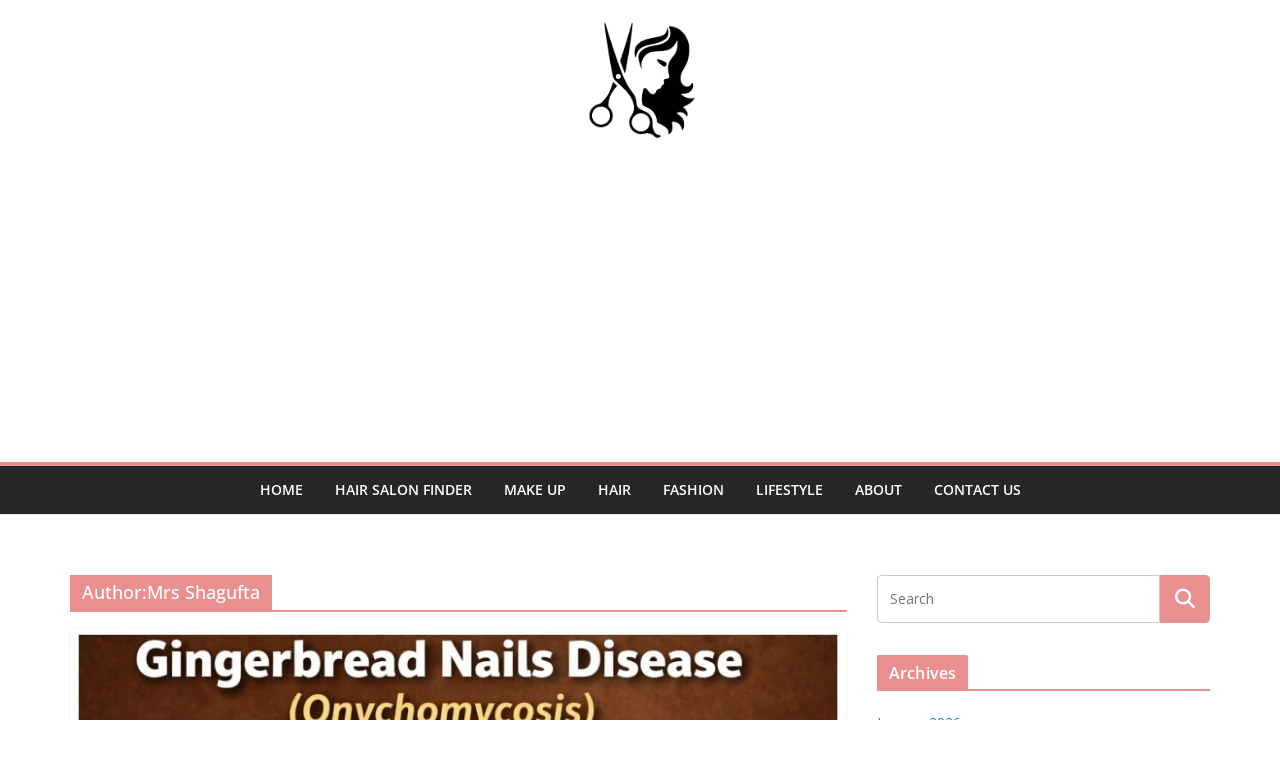

--- FILE ---
content_type: text/html; charset=utf-8
request_url: https://www.google.com/recaptcha/api2/aframe
body_size: 267
content:
<!DOCTYPE HTML><html><head><meta http-equiv="content-type" content="text/html; charset=UTF-8"></head><body><script nonce="5lBfcX58thB0a9aSwOxZWg">/** Anti-fraud and anti-abuse applications only. See google.com/recaptcha */ try{var clients={'sodar':'https://pagead2.googlesyndication.com/pagead/sodar?'};window.addEventListener("message",function(a){try{if(a.source===window.parent){var b=JSON.parse(a.data);var c=clients[b['id']];if(c){var d=document.createElement('img');d.src=c+b['params']+'&rc='+(localStorage.getItem("rc::a")?sessionStorage.getItem("rc::b"):"");window.document.body.appendChild(d);sessionStorage.setItem("rc::e",parseInt(sessionStorage.getItem("rc::e")||0)+1);localStorage.setItem("rc::h",'1768987724531');}}}catch(b){}});window.parent.postMessage("_grecaptcha_ready", "*");}catch(b){}</script></body></html>